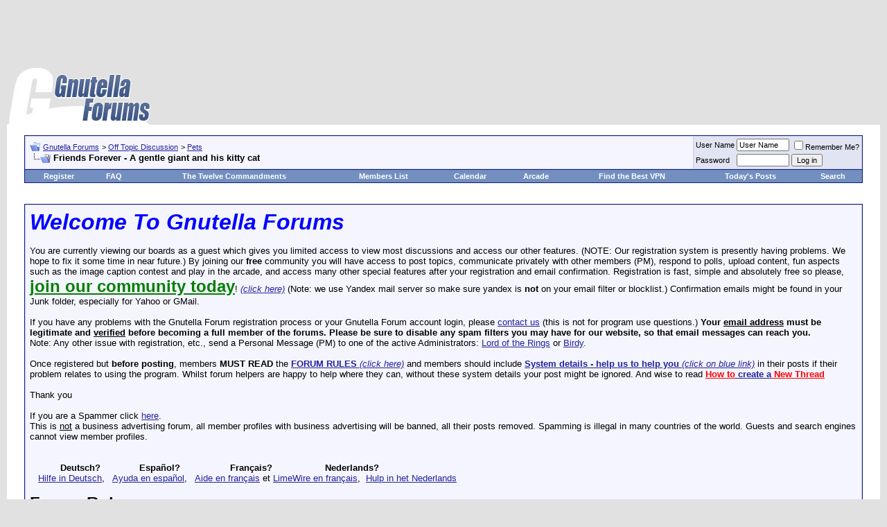

--- FILE ---
content_type: text/html; charset=ISO-8859-1
request_url: https://www.gnutellaforums.com/pets/100433-friends-forever-gentle-giant-his-kitty-cat.html
body_size: 12333
content:
<!DOCTYPE html PUBLIC "-//W3C//DTD XHTML 1.0 Transitional//EN" "http://www.w3.org/TR/xhtml1/DTD/xhtml1-transitional.dtd"> <html xmlns="http://www.w3.org/1999/xhtml" dir="ltr" lang="en"> <head>
<base href="https://www.gnutellaforums.com/" /><!--[if IE]></base><![endif]--> <link rel="canonical" href="https://www.gnutellaforums.com/pets/100433-friends-forever-gentle-giant-his-kitty-cat.html" /> <meta http-equiv="Content-Type" content="text/html; charset=ISO-8859-1" /> <meta name="generator" content="vBulletin 3.8.7" /> <meta name="keywords" content="Friends,Forever,gentle,giant,his,kitty,cat, Friends Forever - A gentle giant and his kitty cat, gnutella_forums_help_assist_problems_using_and_where_download_software,limewire,frostier,wireshare,frostier,hex,bearshare,shareaza,morpheus,gnucleus,gtk-gnutella,gnucdna,qtella,napshare,xolox,blackflag,getchaman,gnutelliums, World's_Best_File_Sharing_Softwares, pirate_edition,lpe,Linux_Unix_Mac_OSX_Windows_BSD_Darwin_p2p_clients,www.bearshare.com_is_fake,torrent, BearShare.com_does_not_use_the_Gnutella_network, p2p, peer to peer, sharing_free_music_files,video, download,torrents,morpheus_ultra,connection_help,gnutella_community,artistdirect,overseers,international_crime? politicians_oversee_the_terrorist_spread_of_internet_viruses,corrupt_politicians,did_you_vote_for_such_politician_at_last_government_election?,forum_arcade_games,joke,fun,caption_contest,gnutelliums.com,limewire5,limewire4,limewire_forum,limewire_help_and_support, morpheus_forum, morpheus_5_free_installer_download, morpheus_music_download, morpheus.com, limewire.org, limewire.com, connection_fix, connect-fix, limewire_connect,frostwire_skins, frostwire_connect,Current_Events_Conspiracy_Theories_around_World, LimeWire-Java," /> <meta name="description" content="These were not my pets but decided to share this video story with you, it's a life-story: The story of a dog and a cat . . (Duration is 9 minutes 59" /> <script language="JavaScript"> 
  if (window != top) top.location.href=location.href; 
</script>  <style type="text/css" id="vbulletin_css">
/**
* vBulletin 3.8.7 CSS
* Style: 'Gnutella Forums'; Style ID: 1
*/
body
{
	background: #E1E1E2;
	color: #000000;
	font: 10pt verdana, geneva, lucida, 'lucida grande', arial, helvetica, sans-serif;
	margin: 5px 10px 10px 10px;
	padding: 0px;
}
a:link, body_alink
{
	color: #22229C;
}
a:visited, body_avisited
{
	color: #22229C;
}
a:hover, a:active, body_ahover
{
	color: #FF4400;
}
.page
{
	background: #FFFFFF;
	color: #000000;
}
td, th, p, li
{
	font: 10pt verdana, geneva, lucida, 'lucida grande', arial, helvetica, sans-serif;
}
.tborder
{
	background: #D1D1E1;
	color: #000000;
	border: 1px solid #0B198C;
}
.tcat
{
	background: #869BBF url(images/gradients/gradient_tcat.gif) repeat-x top left;
	color: #FFFFFF;
	font: bold 10pt verdana, geneva, lucida, 'lucida grande', arial, helvetica, sans-serif;
}
.tcat a:link, .tcat_alink
{
	color: #ffffff;
	text-decoration: none;
}
.tcat a:visited, .tcat_avisited
{
	color: #ffffff;
	text-decoration: none;
}
.tcat a:hover, .tcat a:active, .tcat_ahover
{
	color: #FFFF66;
	text-decoration: underline;
}
.thead
{
	background: #5C7099 url(images/gradients/gradient_thead.gif) repeat-x top left;
	color: #FFFFFF;
	font: bold 11px tahoma, verdana, geneva, lucida, 'lucida grande', arial, helvetica, sans-serif;
}
.thead a:link, .thead_alink
{
	color: #FFFFFF;
}
.thead a:visited, .thead_avisited
{
	color: #FFFFFF;
}
.thead a:hover, .thead a:active, .thead_ahover
{
	color: #FFFF00;
}
.tfoot
{
	background: #3E5C92;
	color: #E0E0F6;
}
.tfoot a:link, .tfoot_alink
{
	color: #E0E0F6;
}
.tfoot a:visited, .tfoot_avisited
{
	color: #E0E0F6;
}
.tfoot a:hover, .tfoot a:active, .tfoot_ahover
{
	color: #FFFF66;
}
.alt1, .alt1Active
{
	background: #F5F5FF;
	color: #000000;
}
.alt2, .alt2Active
{
	background: #E1E4F2;
	color: #000000;
}
.inlinemod
{
	background: #FFFFCC;
	color: #000000;
}
.wysiwyg
{
	background: #F5F5FF;
	color: #000000;
	font: 10pt verdana, geneva, lucida, 'lucida grande', arial, helvetica, sans-serif;
	margin: 5px 10px 10px 10px;
	padding: 0px;
}
.wysiwyg a:link, .wysiwyg_alink
{
	color: #22229C;
}
.wysiwyg a:visited, .wysiwyg_avisited
{
	color: #22229C;
}
.wysiwyg a:hover, .wysiwyg a:active, .wysiwyg_ahover
{
	color: #FF4400;
}
textarea, .bginput
{
	font: 10pt verdana, geneva, lucida, 'lucida grande', arial, helvetica, sans-serif;
}
.bginput option, .bginput optgroup
{
	font-size: 10pt;
	font-family: verdana, geneva, lucida, 'lucida grande', arial, helvetica, sans-serif;
}
.button
{
	font: 11px verdana, geneva, lucida, 'lucida grande', arial, helvetica, sans-serif;
}
select
{
	font: 11px verdana, geneva, lucida, 'lucida grande', arial, helvetica, sans-serif;
}
option, optgroup
{
	font-size: 11px;
	font-family: verdana, geneva, lucida, 'lucida grande', arial, helvetica, sans-serif;
}
.smallfont
{
	font: 11px verdana, geneva, lucida, 'lucida grande', arial, helvetica, sans-serif;
}
.time
{
	color: #666686;
}
.navbar
{
	font: 11px verdana, geneva, lucida, 'lucida grande', arial, helvetica, sans-serif;
}
.highlight
{
	color: #FF0000;
	font-weight: bold;
}
.fjsel
{
	background: #3E5C92;
	color: #E0E0F6;
}
.fjdpth0
{
	background: #F7F7F7;
	color: #000000;
}
.panel
{
	background: #E4E7F5 url(images/gradients/gradient_panel.gif) repeat-x top left;
	color: #000000;
	padding: 10px;
	border: 2px outset;
}
.panelsurround
{
	background: #D1D4E0 url(images/gradients/gradient_panelsurround.gif) repeat-x top left;
	color: #000000;
}
legend
{
	color: #22229C;
	font: 11px tahoma, verdana, geneva, lucida, 'lucida grande', arial, helvetica, sans-serif;
}
.vbmenu_control
{
	background: #738FBF;
	color: #FFFFFF;
	font: bold 11px tahoma, verdana, geneva, lucida, 'lucida grande', arial, helvetica, sans-serif;
	padding: 3px 6px 3px 6px;
	white-space: nowrap;
}
.vbmenu_control a:link, .vbmenu_control_alink
{
	color: #FFFFFF;
	text-decoration: none;
}
.vbmenu_control a:visited, .vbmenu_control_avisited
{
	color: #FFFFFF;
	text-decoration: none;
}
.vbmenu_control a:hover, .vbmenu_control a:active, .vbmenu_control_ahover
{
	color: #FFFFFF;
	text-decoration: underline;
}
.vbmenu_popup
{
	background: #FFFFFF;
	color: #000000;
	border: 1px solid #0B198C;
}
.vbmenu_option
{
	background: #BBC7CE;
	color: #000000;
	font: 11px verdana, geneva, lucida, 'lucida grande', arial, helvetica, sans-serif;
	white-space: nowrap;
	cursor: pointer;
}
.vbmenu_option a:link, .vbmenu_option_alink
{
	color: #22229C;
	text-decoration: none;
}
.vbmenu_option a:visited, .vbmenu_option_avisited
{
	color: #22229C;
	text-decoration: none;
}
.vbmenu_option a:hover, .vbmenu_option a:active, .vbmenu_option_ahover
{
	color: #FFFFFF;
	text-decoration: none;
}
.vbmenu_hilite
{
	background: #8A949E;
	color: #FFFFFF;
	font: 11px verdana, geneva, lucida, 'lucida grande', arial, helvetica, sans-serif;
	white-space: nowrap;
	cursor: pointer;
}
.vbmenu_hilite a:link, .vbmenu_hilite_alink
{
	color: #FFFFFF;
	text-decoration: none;
}
.vbmenu_hilite a:visited, .vbmenu_hilite_avisited
{
	color: #FFFFFF;
	text-decoration: none;
}
.vbmenu_hilite a:hover, .vbmenu_hilite a:active, .vbmenu_hilite_ahover
{
	color: #FFFFFF;
	text-decoration: none;
}
/* ***** styling for 'big' usernames on postbit etc. ***** */
.bigusername { font-size: 14pt; }

/* ***** small padding on 'thead' elements ***** */
td.thead, th.thead, div.thead { padding: 4px; }

/* ***** basic styles for multi-page nav elements */
.pagenav a { text-decoration: none; }
.pagenav td { padding: 2px 4px 2px 4px; }

/* ***** de-emphasized text */
.shade, a.shade:link, a.shade:visited { color: #777777; text-decoration: none; }
a.shade:active, a.shade:hover { color: #FF4400; text-decoration: underline; }
.tcat .shade, .thead .shade, .tfoot .shade { color: #DDDDDD; }

/* ***** define margin and font-size for elements inside panels ***** */
.fieldset { margin-bottom: 6px; }
.fieldset, .fieldset td, .fieldset p, .fieldset li { font-size: 11px; }
</style> <link rel="stylesheet" type="text/css" href="https://www.gnutellaforums.com/clientscript/vbulletin_important.css?v=387" />  <script type="text/javascript" src="https://ajax.googleapis.com/ajax/libs/yui/2.9.0/build/yahoo-dom-event/yahoo-dom-event.js?v=387"></script> <script type="text/javascript" src="https://ajax.googleapis.com/ajax/libs/yui/2.9.0/build/connection/connection-min.js?v=387"></script> <script type="text/javascript"> <!--
var SESSIONURL = "s=c0967e4310bd9b8798b518b57a157435&";
var SECURITYTOKEN = "guest";
var IMGDIR_MISC = "images/misc";
var vb_disable_ajax = parseInt("0", 10);
// --> </script> <script type="text/javascript" src="https://www.gnutellaforums.com/clientscript/vbulletin_global.js?v=387"></script> <script type="text/javascript" src="https://www.gnutellaforums.com/clientscript/vbulletin_menu.js?v=387"></script> <link rel="alternate" type="application/rss+xml" title="Gnutella Forums RSS Feed" href="https://www.gnutellaforums.com/external.php?type=RSS2" /> <link rel="alternate" type="application/rss+xml" title="Gnutella Forums - Pets - RSS Feed" href="https://www.gnutellaforums.com/external.php?type=RSS2&amp;forumids=199" /> <title> Friends Forever - A gentle giant and his kitty cat</title> <script type="text/javascript" src="https://www.gnutellaforums.com/clientscript/vbulletin_post_loader.js?v=387"></script> <style type="text/css" id="vbulletin_showthread_css"> <!--
	
	#links div { white-space: nowrap; }
	#links img { vertical-align: middle; }
	--> </style> <link rel="stylesheet" type="text/css" href="vbseo/resources/css/vbseo_buttons.css?v=a4" />
<script type="text/javascript" src="vbseo/resources/scripts/vbseo_ui.js?v=a4"></script>

<script type="text/javascript">
 YAHOO.util.Event.onDOMReady(function (){
 	vbseoui = new vBSEO_UI();
 	vbseoui.page_init(Array('postbody','blogbit','content','postcontainer','vbseo_like_postbit'), Array("php",1));
 });
</script>

</head> <body onload=""> <script type="text/javascript">
  var _gaq = _gaq || [];
  _gaq.push(['_setAccount', 'UA-1991183-1']);
  _gaq.push(['_trackPageview']);
  (function() {
    var ga = document.createElement('script'); ga.type = 'text/javascript'; ga.async = true;
    ga.src = ('https:' == document.location.protocol ? 'https://ssl' : 'http://www') + '.google-analytics.com/ga.js';
    var s = document.getElementsByTagName('script')[0]; s.parentNode.insertBefore(ga, s);
  })();
</script>  <a name="top"></a> <div align="center"> <script type="text/javascript"><!--
google_ad_client = "pub-8499108026398986";
/* Gnutella Forums */
google_ad_slot = "0868421945";
google_ad_width = 728;
google_ad_height = 90;
//--> </script> <script type="text/javascript" src="https://pagead2.googlesyndication.com/pagead/show_ads.js"> </script> </div> <table border="0" width="100%" cellpadding="0" cellspacing="0" align="center"> <tr> <td align="left"><a href="https://www.gnutellaforums.com/"><img src="https://www.gnutellaforums.com/images/gnutellaforums.jpg" border="0" alt="Gnutella Forums" /></a></td> <td align="right" id="header_right_cell">
		&nbsp;
	</td> </tr> </table>    <div align="center"> <div class="page" style="width:100%; text-align:left"> <div style="padding:0px 25px 0px 25px" align="left"> <br />  <table class="tborder" cellpadding="6" cellspacing="1" border="0" width="100%" align="center"> <tr> <td class="alt1" width="100%"> <table cellpadding="0" cellspacing="0" border="0"> <tr valign="bottom"> <td><a href="https://www.gnutellaforums.com/pets/100433-friends-forever-gentle-giant-his-kitty-cat.html#" onclick="history.back(1); return false;"><img src="https://www.gnutellaforums.com/images/misc/navbits_start.gif" alt="Go Back" border="0" /></a></td> <td>&nbsp;</td> <td width="100%"><span class="navbar"><a href="https://www.gnutellaforums.com/" accesskey="1">Gnutella Forums</a></span> <span class="navbar">&gt; <a href="https://www.gnutellaforums.com/off-topic-discussion/">Off Topic Discussion</a></span> <span class="navbar">&gt; <a href="https://www.gnutellaforums.com/pets/">Pets</a></span> </td> </tr> <tr> <td class="navbar" style="font-size:10pt; padding-top:1px" colspan="3"><a href="https://www.gnutellaforums.com/pets/100433-friends-forever-gentle-giant-his-kitty-cat.html"><img class="inlineimg" src="https://www.gnutellaforums.com/iconimages/pets/friends-forever-gentle-giant-his-kitty-cat_ltr.gif" alt="Friends Forever - A gentle giant and his kitty cat" border="0" /></a> <strong>
	 Friends Forever - A gentle giant and his kitty cat

</strong></td> </tr> </table> </td> <td class="alt2" nowrap="nowrap" style="padding:0px">  <form action="https://www.gnutellaforums.com/login.php?do=login" method="post" onsubmit="md5hash(vb_login_password, vb_login_md5password, vb_login_md5password_utf, 0)"> <script type="text/javascript" src="https://www.gnutellaforums.com/clientscript/vbulletin_md5.js?v=387"></script> <table cellpadding="0" cellspacing="3" border="0"> <tr> <td class="smallfont"><label for="navbar_username">User Name</label></td> <td><input type="text" class="bginput" style="font-size: 11px" name="vb_login_username" id="navbar_username" size="10" accesskey="u" tabindex="101" value="User Name" onfocus="if (this.value == 'User Name') this.value = '';" /></td> <td class="smallfont" colspan="2" nowrap="nowrap"><label for="cb_cookieuser_navbar"><input type="checkbox" name="cookieuser" value="1" tabindex="103" id="cb_cookieuser_navbar" accesskey="c" />Remember Me?</label></td> </tr> <tr> <td class="smallfont"><label for="navbar_password">Password</label></td> <td><input type="password" class="bginput" style="font-size: 11px" name="vb_login_password" id="navbar_password" size="10" tabindex="102" /></td> <td><input type="submit" class="button" value="Log in" tabindex="104" title="Enter your username and password in the boxes provided to login, or click the 'register' button to create a profile for yourself." accesskey="s" /></td> </tr> </table> <input type="hidden" name="s" value="c0967e4310bd9b8798b518b57a157435" /> <input type="hidden" name="securitytoken" value="guest" /> <input type="hidden" name="do" value="login" /> <input type="hidden" name="vb_login_md5password" /> <input type="hidden" name="vb_login_md5password_utf" /> </form>  </td> </tr> </table>   <table class="tborder" cellpadding="6" cellspacing="0" border="0" width="100%" align="center" style="border-top-width:0px"> <tr align="center"> <td class="vbmenu_control"><a href="https://www.gnutellaforums.com/register.php" rel="nofollow">Register</a></td> <td class="vbmenu_control"><a href="https://www.gnutellaforums.com/faq.php" accesskey="5">FAQ</a></td> <td class="vbmenu_control"><a href="https://www.gnutellaforums.com/open-discussion-topics/announcements.html">The Twelve Commandments</a></td> <td class="vbmenu_control"><a href="https://www.gnutellaforums.com/members/list/">Members List</a></td> <td class="vbmenu_control"><a href="https://www.gnutellaforums.com/calendar.php">Calendar</a></td> <td class="vbmenu_control"><a href="https://www.gnutellaforums.com/arcade.php">Arcade</a></td> <td class="vbmenu_control"><a href="https://www.vpnreports.com/">Find the Best VPN</a></td> <td class="vbmenu_control"><a href="https://www.gnutellaforums.com/search.php?do=getdaily" accesskey="2">Today's Posts</a></td> <td id="navbar_search" class="vbmenu_control"><a href="https://www.gnutellaforums.com/search.php" accesskey="4" rel="nofollow">Search</a> </td> </tr> </table>  <br />   <div class="vbmenu_popup" id="navbar_search_menu" style="display:none"> <table cellpadding="4" cellspacing="1" border="0"> <tr> <td class="thead">Search Forums</td> </tr> <tr> <td class="vbmenu_option" title="nohilite"> <form action="https://www.gnutellaforums.com/search.php?do=process" method="post"> <input type="hidden" name="do" value="process" /> <input type="hidden" name="quicksearch" value="1" /> <input type="hidden" name="childforums" value="1" /> <input type="hidden" name="exactname" value="1" /> <input type="hidden" name="s" value="c0967e4310bd9b8798b518b57a157435" /> <input type="hidden" name="securitytoken" value="guest" /> <div><input type="text" class="bginput" name="query" size="25" tabindex="1001" /><input type="submit" class="button" value="Go" tabindex="1004" /></div> <div style="margin-top:6px"> <label for="rb_nb_sp0"><input type="radio" name="showposts" value="0" id="rb_nb_sp0" tabindex="1002" checked="checked" />Show Threads</label>
						&nbsp;
						<label for="rb_nb_sp1"><input type="radio" name="showposts" value="1" id="rb_nb_sp1" tabindex="1003" />Show Posts</label> </div> </form> </td> </tr> <tr> <td class="vbmenu_option"><a href="https://www.gnutellaforums.com/search.php" accesskey="4" rel="nofollow">Advanced Search</a></td> </tr> </table> </div>    <div class="vbmenu_popup" id="pagenav_menu" style="display:none"> <table cellpadding="4" cellspacing="1" border="0"> <tr> <td class="thead" nowrap="nowrap">Go to Page...</td> </tr> <tr> <td class="vbmenu_option" title="nohilite"> <form action="https://www.gnutellaforums.com/" method="get" onsubmit="return this.gotopage()" id="pagenav_form"> <input type="text" class="bginput" id="pagenav_itxt" style="font-size:11px" size="4" /> <input type="button" class="button" id="pagenav_ibtn" value="Go" /> </form> </td> </tr> </table> </div>   <!-- google_ad_section_start(weight=ignore) -->  <br /> <table class="tborder" cellpadding="6" cellspacing="1" border="0" width="100%" align="center"> <tr> <td class="alt1"> <font face="arial"><font size="6"><b><i><font color="blue">Welcome To Gnutella Forums</font></i></b></font><br /><br />
You are currently viewing our boards as a guest which gives you limited access to view most discussions and access our other features. (NOTE: Our registration system is presently having problems. We hope to fix it  some time in near future.) By joining our <strong>free</strong> community you will have access to post topics, communicate privately with other members (PM), respond to polls, upload content, fun aspects such as the image caption contest and play in the arcade, and access many other special features after your registration and email confirmation. Registration is fast, simple and absolutely free so please, <a href="https://www.gnutellaforums.com/register.php"><strong><font size="5"><font color="green">join our community today</font></font></strong></a>!  <a href="https://www.gnutellaforums.com/register.php"><i>(click here)</i></a> (Note: we use Yandex mail server so make sure yandex is <b>not</b> on your email filter or blocklist.) Confirmation emails might be found in your Junk folder, especially for Yahoo or GMail.<br /><br />

If you have any problems with the Gnutella Forum  registration process or your Gnutella Forum account login, please <a href="https://www.gnutellaforums.com/sendmessage.phps=c0967e4310bd9b8798b518b57a157435&amp;">contact us</a> (this is not for program use questions.)  <b>Your <u>email address</u> must be legitimate and <u>verified</u> before becoming a full member of the forums. Please be sure to disable any spam filters you may have for our website, so that email messages can reach you.</b> <br />Note: Any other issue with registration, etc., send a Personal Message (PM) to one of the active Administrators: <A rel="nofollow" HREF="https://www.gnutellaforums.com/private.php?do=newpm&amp;u=26490">Lord of the Rings</A> or <A rel="nofollow" HREF="https://www.gnutellaforums.com/private.php?do=newpm&amp;u=29749">Birdy</A>.

<br /><br /> Once registered but <strong>before posting</strong>, members <strong>MUST READ</strong> the <a href="https://www.gnutellaforums.com/open-discussion-topics/announcements.html"><strong>FORUM RULES </strong><i>(click here)</i></a> and members should include <a href="https://www.gnutellaforums.com/new-phex-users/91296-system-details-help-us-help-you-provide-these-details-when-you-post.html"><strong>System details - help us to help you</strong> <i>(click on blue link)</i></a> in their posts if their problem relates to using the program.   Whilst forum helpers are happy to help where they can, without these system details your post might be ignored.   And wise to read <a href="https://www.gnutellaforums.com/site-feedback/71632-how-create-new-thread.html"><b><font color="red">How to</font> create a<font color="red"> New Thread</font></b></a> <br /><br />Thank you
<br /> <br />If you are a Spammer click  <A  HREF="http://faluninfo.net/">here</A>.
<br />This is <u>not</u> a business advertising forum, all member profiles with business advertising will be banned, all their posts removed. Spamming is illegal in many countries of the world. Guests and search engines cannot view member profiles.</font> <br /><br /><br />

&nbsp;&nbsp;&nbsp;&nbsp;&nbsp;&nbsp;&nbsp;&nbsp;&nbsp;&nbsp;  <b> Deutsch? </b> &nbsp;&nbsp;&nbsp;&nbsp;&nbsp;&nbsp;&nbsp;&nbsp;&nbsp;&nbsp;&nbsp;&nbsp;  <b> Español? </b> &nbsp;&nbsp;&nbsp;&nbsp;&nbsp;&nbsp;&nbsp;&nbsp;&nbsp;&nbsp;&nbsp;&nbsp;&nbsp; &nbsp;&nbsp;  <b> Français? </b> &nbsp;&nbsp;&nbsp;&nbsp;&nbsp;&nbsp;&nbsp;&nbsp;&nbsp;&nbsp;&nbsp;&nbsp;&nbsp; &nbsp; &nbsp;  <b> Nederlands?</b><br /> 
&nbsp;&nbsp; <A  HREF="http://gnutellaforums.com/forumdisplay.php?s=&forumid=78/">Hilfe in Deutsch</A>, &nbsp; 
<A  HREF="http://gnutellaforums.com/forumdisplay.php?s=&forumid=79/">Ayuda en español</A>, &nbsp; 
<A  HREF="http://gnutellaforums.com/forumdisplay.php?s=&forumid=77/">Aide en français</A>   et   <A HREF="https://www.gnutellaforums.com/fran-ais/97363-lw-version-nouvelle-mise-jour-des-liens-du-18-03-2011-a.html">LimeWire en français</A>,&nbsp; 
<A  HREF="http://gnutellaforums.com/forumdisplay.php?s=&forumid=82/">Hulp in het Nederlands</A> <br /><br /> <font size="5"><b>Forum Rules</b></font><br /> <br /> <b>Support Forums</b><br /> <br />
Before you post to one of the specific Client Help and Support Conferences in Gnutella Client Forums  please look through other threads and <font color="red">Stickies</font> that may answer your questions. Most problems are not new. The <A HREF="https://www.gnutellaforums.com/search.php">Search function</A> is most useful. Also the <font color="red">red Stickies</font> have answers to the most commonly asked questions. (over 90 percent).<br /> <u>If</u> your problem is not resolved by a search of the forums, please take the next step and post in the appropriate forum. There are many members who will be glad to help.<br />
If you are new to the world of file sharing please do not be shy! Everyone was ‘new’ when they first started.<br /> <br />
When posting, please include details for: <br /> <b>&#61623;</b> Your Operating System ....... <b>&#61623;</b> Your <u>version</u> of your Gnutella Client (* this is important for helping solve problems) ....... <b>&#61623;</b> Your Internet connection (56K, Cable, DSL) ....... <b>&#61623;</b> The exact error message, if one pops up<br /> <b>&#61623;</b> Any other relevant information that you think may help ....... <b>&#61623;</b> Try to make your post descriptive, specific, and clear so members can quickly and efficiently help you. To aid helpers in solving download/upload problems, LimeWire and Frostwire users must specify whether they are downloading a torrent file or a file from the Gnutella network. <br /> <b>&#61623;</b> Members  need to supply these details >>> <A HREF="https://www.gnutellaforums.com/new-phex-users/91296-system-details-help-us-help-you-provide-these-details-when-you-post.html"><b>System details - help us to help you</b> <i>(click on blue link)</i></A><br /> <br /> <br /> <b>Moderators</b><br /> <br />
There are senior members on the forums who serve as Moderators. These volunteers keep the board organized and moving.<br />
Moderators are authorized to: (in order of increasing severity) <br /> <b>&#61623;</b> Move posts to the correct forums. Many times, members post in the wrong forum. These off-topic posts may impede the normal operation of the forum.<br /> <b>&#61623;</b> Edit posts. Moderators will edit posts that are offensive or break any of the House Rules.<br /> <b>&#61623;</b> Delete posts. Posts that cannot be edited to comply with the House Rules will be deleted.<br /> <b>&#61623;</b> Restrict members. This is one of the last punishments before a member is banned. Restrictions may include placing all new posts in a moderation queue or temporarily banning the offender.<br /> <b>&#61623;</b> Ban members. The most severe punishment. Three or more moderators or administrators must agree to the ban for this action to occur. Banning is reserved for very severe offenses and members who, after many warnings, fail to comply with the House Rules. Banning is permanent. Bans cannot be removed by the moderators and probably won't be removed by the administration. <br /> <br /> <br /> <font size="4"><b>The Rules</b></font><br /> <br /> <b>1.</b> Warez, copyright violation, or any other illegal activity may NOT be linked or expressed in any form. Topics discussing techniques for violating these laws and messages containing locations of web sites or other servers hosting illegal content will be silently removed. Multiple offenses will result in consequences. File names are not required to discuss your issues. If filenames are copyright then do not belong on these forums & will be edited out or post removed. Picture sample attachments in posts must not include copyright infringement.<br /> <br /> <b>2.</b> Spamming and excessive advertising will not be tolerated. Commercial advertising is not allowed in any form, including using in signatures.<br /> <br /> <b>3.</b> There will be no excessive use of profanity in any forum.<br /> <br /> <b>4.</b> There will be no racial, ethnic, or gender based insults, or any other personal attacks.<br /> <br /> <b>5.</b> Pictures may be attached to posts and signatures if they are not sexually explicit or offensive. Picture sample attachments in posts must not include copyright infringement.<br /> <br /> <b>6.</b> <u>Remember to post in the correct forum</u>. Take your time to look at other threads and see where your post will go. If your post is placed in the wrong forum it will be moved by a moderator.   There are specific Gnutella Client sections for LimeWire, Phex, FrostWire, BearShare, Gnucleus, Morpheus, and many more. Please choose the correct section for your problem.<br /> <br /> <b>7.</b> If you see a post in the wrong forum or in violation of the House Rules, please contact a moderator via Private Message or the "Report this post to a moderator" link at the bottom of every post. Please do not respond directly to the member - a moderator will do what is required.<br /> <br /> <b>8.</b> Any impersonation of a forum member in any mode of communication is strictly prohibited and will result in banning.<br /> <br /> <b>9.</b> Multiple copies of the same post will not be tolerated. Post your question, comment, or complaint only once. There is no need to express yourself more than once. Duplicate posts will be deleted with little or no warning. Keep in mind a <A HREF="https://www.gnutellaforums.com/site-feedback/71632-how-create-new-thread-your-first-post-how-start.html#post325519">forum censor may temporarily automatically hold up your post</A>, if you do not see your post, do not post again, it will be dealt with by a moderator within a reasonable time.  Authors of multiple copies of same post may be dealt with by moderators within their discrete judgment at the time which may result in warning or infraction points, depending on severity as adjudged by the moderators online. <br /> <br /> <b>10.</b> Posts should have <b>descriptive topics</b>. Vague titles such as "Help!", "Why?", and the like may not get enough attention to the contents.<br /> <br /> <b>11. </b>Do not divulge anyone's personal information in the forum, not even your own. This includes e-mail addresses, IP addresses, age, house address, and any other distinguishing information. Don´t use eMail addresses in your nick. Reiterating, do not post your email address in posts. This is for your own protection.<br /> <br /> <b>12.</b> <A HREF="https://www.gnutellaforums.com/site-feedback/86790-new-avatars-members-use-forums-how-add-avatar-picture-your-profile.html#post325062">Signatures</A> may be used as long as they are not offensive or sexually explicit  or used for commercial advertising. Commercial weblinks cannot be used under any circumstances and will result in an immediate ban.<br /><br /> <b>13.</b> Dual accounts are not allowed. Cannot explain this more simply. Attempts to set up dual accounts will most likely result in a banning of all forum accounts.<br /> <br /> <b>14.</b> Video links may only be posted after you have a tally of two forum posts. Video link posting with less than a 2 post tally are considered as spam. Video link posting with less than a 2 post tally are considered as spam.<br /> <br /> <b>15.</b> Failure to show that you have read the forum rules may result in forum rules breach infraction points or warnings awarded against you which may later total up to an automatic temporary or permanent ban.  Supplying system details is a prerequisite in most cases, particularly with connection or installation issues.<br /> <br />
Violation of any of these rules will bring consequences, determined on a case-by-case basis. <br /> <br /> <br /> <font size="4"><b>Thank You! </b></font> 
Thanks for taking the time to read these forum guidelines. We hope your visit is helpful and mutually beneficial to the entire community.<br /> <br /> </td> </tr> </table>  <!-- google_ad_section_end -->  <br /> <a name="poststop" id="poststop"></a>  <table cellpadding="0" cellspacing="0" border="0" width="100%" style="margin-bottom:3px"> <tr valign="bottom"> <td class="smallfont"><a href="https://www.gnutellaforums.com/newreply.php?do=newreply&amp;noquote=1&amp;p=368463" rel="nofollow"><img src="https://www.gnutellaforums.com/images/buttons/reply.gif" alt="Reply" border="0" /></a></td> </tr> </table>   <table class="tborder" cellpadding="6" cellspacing="1" border="0" width="100%" align="center" style="border-bottom-width:0px"> <tr> <td class="tcat" width="100%"> <div class="smallfont">
		
		&nbsp;
		</div> </td> <td class="vbmenu_control" id="linkbacktools" nowrap="nowrap"> <a rel="nofollow" href="https://www.gnutellaforums.com/pets/100433-friends-forever-gentle-giant-his-kitty-cat.html?nojs=1#links">LinkBack</a> <script type="text/javascript"> vbmenu_register("linkbacktools"); </script> </td> <td class="vbmenu_control" id="threadtools" nowrap="nowrap"> <a rel="nofollow" href="https://www.gnutellaforums.com/pets/100433-friends-forever-gentle-giant-his-kitty-cat.html?nojs=1#goto_threadtools">Thread Tools</a> <script type="text/javascript"> vbmenu_register("threadtools"); </script> </td> <td class="vbmenu_control" id="displaymodes" nowrap="nowrap"> <a rel="nofollow" href="https://www.gnutellaforums.com/pets/100433-friends-forever-gentle-giant-his-kitty-cat.html?nojs=1#goto_displaymodes">Display Modes</a> <script type="text/javascript"> vbmenu_register("displaymodes"); </script> </td> </tr> </table>   </div> </div> </div>   <div id="posts">  <div align="center"> <div class="page" style="width:100%; text-align:left"> <div style="padding:0px 25px 0px 25px" align="left"> <div id="edit368463" style="padding:0px 0px 6px 0px">  <table class="tborder vbseo_like_postbit" id="post368463" cellpadding="6" cellspacing="1" border="0" width="100%" align="center"> <tr> <td class="thead" > <div class="normal" style="float:right">
			&nbsp;
			#<a href="https://www.gnutellaforums.com/368463-post1.html" target="new"  id="postcount368463" name="1"><strong>1</strong></a> (<b><a href="https://www.gnutellaforums.com/pets/100433-friends-forever-gentle-giant-his-kitty-cat.html#post368463" title="Link to this Post">permalink</a></b>) &nbsp;
			
			
			
			
			
		</div> <div class="normal">  <a name="post368463"><img class="inlineimg" src="https://www.gnutellaforums.com/images/statusicon/post_old.gif" alt="Old" border="0" /></a>
			
				June 1st, 2012
			
			
			 </div> </td> </tr> <tr> <td class="alt2" style="padding:0px">  <table cellpadding="0" cellspacing="6" border="0" width="100%"> <tr> <td class="alt2"><a rel="nofollow" href="https://www.gnutellaforums.com/members/lord-of-the-rings.html"><img src="https://www.gnutellaforums.com/customavatars/avatar26490_13.gif" width="81" height="62" alt="Lord of the Rings's Avatar" border="0" /></a></td> <td nowrap="nowrap"> <div id="postmenu_368463"> <a rel="nofollow" class="bigusername" href="https://www.gnutellaforums.com/members/lord-of-the-rings.html"><!-- google_ad_section_start(weight=ignore) --><span style="font-weight: bold; font-style: italic;">Lord of the Rings</span><!-- google_ad_section_end --></a> <img class="inlineimg" src="https://www.gnutellaforums.com/images/statusicon/user_offline.gif" alt="Lord of the Rings is offline" border="0" /> </div> <div class="smallfont">ContraBanned</div> </td> <td width="100%">&nbsp;</td> <td valign="top" nowrap="nowrap"> <div class="smallfont"> <div>Join Date: June 30th, 2004</div> <div>Location: Middle of the ocean apparently (middle earth)</div> <div>
						Posts: 685
					</div> <div><span id="repdisplay_368463_26490"><img class="inlineimg" src="https://www.gnutellaforums.com/images/reputation/reputation_pos.gif" alt="Lord of the Rings has a distinguished reputation" border="0" /><img class="inlineimg" src="https://www.gnutellaforums.com/images/reputation/reputation_pos.gif" alt="Lord of the Rings has a distinguished reputation" border="0" /><img class="inlineimg" src="https://www.gnutellaforums.com/images/reputation/reputation_pos.gif" alt="Lord of the Rings has a distinguished reputation" border="0" /></span></div> <div> </div> </div> </td> </tr> </table>  </td> </tr> <tr> <td class="alt1" id="td_post_368463">   <div class="smallfont"> <img class="inlineimg" src="https://www.gnutellaforums.com/images/icons/icon1.gif" alt="Default" border="0" /> <strong><!-- google_ad_section_start -->Friends Forever - A gentle giant and his kitty cat<!-- google_ad_section_end --></strong> </div> <hr size="1" style="color:#D1D1E1; background-color:#D1D1E1" />   <div id="post_message_368463"> <!-- google_ad_section_start -->These were not my pets but decided to share this video story with you, it's a life-story:<br /> <br /> <a href="http://www.dogwork.com/dcq8b/" target="_blank">The story of a dog and a cat</a> <font color="LemonChiffon"> . . </font> <font color="Gray">(Duration is 9 minutes 59 seconds)</font><br /> <br />
Just shows how well a dog and cat can get along and how best of friends they can be. I have seen it my whole life but this is a good example.<br /> <br /> <img src="https://www.gnutellaforums.com/images/smilies/cat2.gif" border="0" alt="" title="Cat 2" class="inlineimg" /> <img src="https://www.gnutellaforums.com/images/smilies/friends.gif" border="0" alt="" title="Friends" class="inlineimg" /> <img src="https://www.gnutellaforums.com/images/smilies/Cat.gif" border="0" alt="" title="Cat" class="inlineimg" /> <img src="https://www.gnutellaforums.com/images/smilies/dog.gif" border="0" alt="" title="Dog" class="inlineimg" /><!-- google_ad_section_end --> </div>  <div class="vbseo_buttons" id="lkbtn_1.100433.368463"> <div class="alt2 vbseo_liked" style="display:none"></div> </div> <div style="margin-top: 10px" align="right">  <a href="https://www.gnutellaforums.com/newreply.php?do=newreply&amp;p=368463" rel="nofollow"><img src="https://www.gnutellaforums.com/images/buttons/quote.gif" alt="Reply With Quote" border="0" /></a>  </div>  </td> </tr> </table>   </div> </div> </div> </div>    <div align="center"> <div class="page" style="width:100%; text-align:left"> <div style="padding:0px 25px 0px 25px" align="left"> <div id="edit368471" style="padding:0px 0px 6px 0px"> <table class="tborder vbseo_like_postbit" id="post368471" cellpadding="6" cellspacing="1" border="0" width="100%" align="center"> <tr> <td class="thead" > <div class="normal" style="float:right">
			&nbsp;
			#<a href="https://www.gnutellaforums.com/368471-post2.html" target="new"  id="postcount368471" name="2"><strong>2</strong></a> (<b><a href="https://www.gnutellaforums.com/pets/100433-friends-forever-gentle-giant-his-kitty-cat.html#post368471" title="Link to this Post">permalink</a></b>) &nbsp;
			
			
			
			
			
		</div> <div class="normal">  <a name="post368471"><img class="inlineimg" src="https://www.gnutellaforums.com/images/statusicon/post_old.gif" alt="Old" border="0" /></a>
			
				June 2nd, 2012
			
			
			 </div> </td> </tr> <tr> <td class="alt2" style="padding:0px">  <table cellpadding="0" cellspacing="6" border="0" width="100%"> <tr> <td class="alt2"><a rel="nofollow" href="https://www.gnutellaforums.com/members/birdy.html"><img src="https://www.gnutellaforums.com/customavatars/avatar29749_14.gif" width="80" height="57" alt="birdy's Avatar" border="0" /></a></td> <td nowrap="nowrap"> <div id="postmenu_368471"> <a rel="nofollow" class="bigusername" href="https://www.gnutellaforums.com/members/birdy.html"><!-- google_ad_section_start(weight=ignore) --><span style="font-weight: bold; font-style: italic;">birdy</span><!-- google_ad_section_end --></a> <img class="inlineimg" src="https://www.gnutellaforums.com/images/statusicon/user_offline.gif" alt="birdy is offline" border="0" /> </div> <div class="smallfont">Airhead</div> </td> <td width="100%">&nbsp;</td> <td valign="top" nowrap="nowrap"> <div class="smallfont"> <div>Join Date: October 18th, 2004</div> <div>Location: Perth, Australia</div> <div>
						Posts: 901
					</div> <div><span id="repdisplay_368471_29749"><img class="inlineimg" src="https://www.gnutellaforums.com/images/reputation/reputation_pos.gif" alt="birdy has a distinguished reputation" border="0" /><img class="inlineimg" src="https://www.gnutellaforums.com/images/reputation/reputation_pos.gif" alt="birdy has a distinguished reputation" border="0" /></span></div> <div> </div> </div> </td> </tr> </table>  </td> </tr> <tr> <td class="alt1" id="td_post_368471">   <div class="smallfont"> <img class="inlineimg" src="https://www.gnutellaforums.com/images/icons/icon1.gif" alt="Default" border="0" /> </div> <hr size="1" style="color:#D1D1E1; background-color:#D1D1E1" />   <div id="post_message_368471"> <!-- google_ad_section_start -->What a nice video. <br /> <br />
Made me cry at the end with the &quot;In memory of...&quot; <img src="https://www.gnutellaforums.com/images/smilies/cry.gif" border="0" alt="" title="Cry" class="inlineimg" /><!-- google_ad_section_end --> </div>  <div class="vbseo_buttons" id="lkbtn_1.100433.368471"> <div class="alt2 vbseo_liked" style="display:none"></div> </div> <div style="margin-top: 10px" align="right">  <a href="https://www.gnutellaforums.com/newreply.php?do=newreply&amp;p=368471" rel="nofollow"><img src="https://www.gnutellaforums.com/images/buttons/quote.gif" alt="Reply With Quote" border="0" /></a>  </div>  </td> </tr> </table>   </div> </div> </div> </div>  <div id="lastpost"></div></div>   <div align="center"> <div class="page" style="width:100%; text-align:left"> <div style="padding:0px 25px 0px 25px" align="left">   <table cellpadding="0" cellspacing="0" border="0" width="100%" style="margin-top:-3px"> <tr valign="top"> <td class="smallfont"><a href="https://www.gnutellaforums.com/newreply.php?do=newreply&amp;noquote=1&amp;p=368471" rel="nofollow"><img src="https://www.gnutellaforums.com/images/buttons/reply.gif" alt="Reply" border="0" /></a></td> </tr> </table>   <script type="text/javascript" src="https://www.gnutellaforums.com/clientscript/vbulletin_lightbox.js?v=387"></script> <script type="text/javascript"> <!--
	vBulletin.register_control("vB_Lightbox_Container", "posts", 1);
	//--> </script>   <br /> <div class="smallfont" align="center"> <strong>&laquo;</strong> <a href="https://www.gnutellaforums.com/pets/100433-friends-forever-gentle-giant-his-kitty-cat-prev-thread.html" rel="nofollow">Previous Thread</a>
			|
			<a href="https://www.gnutellaforums.com/pets/100433-friends-forever-gentle-giant-his-kitty-cat-next-thread.html" rel="nofollow">Next Thread</a> <strong>&raquo;</strong> </div>   <br />  <div class="vbmenu_popup" id="threadtools_menu" style="display:none"> <form action="https://www.gnutellaforums.com/postings.php?t=100433&amp;pollid=" method="post" name="threadadminform"> <table cellpadding="4" cellspacing="1" border="0"> <tr> <td class="thead">Thread Tools<a name="goto_threadtools"></a></td> </tr> <tr> <td class="vbmenu_option"><img class="inlineimg" src="https://www.gnutellaforums.com/images/buttons/printer.gif" alt="Show Printable Version" /> <a href="https://www.gnutellaforums.com/pets/100433-friends-forever-gentle-giant-his-kitty-cat-print.html" accesskey="3" rel="nofollow">Show Printable Version</a></td> </tr> </table> </form> </div>    <div class="vbmenu_popup" id="displaymodes_menu" style="display:none"> <table cellpadding="4" cellspacing="1" border="0"> <tr> <td class="thead">Display Modes<a name="goto_displaymodes"></a></td> </tr> <tr> <td class="vbmenu_option" title="nohilite"><img class="inlineimg" src="https://www.gnutellaforums.com/images/buttons/mode_linear.gif" alt="Linear Mode" /> <strong>Linear Mode</strong></td> </tr> <tr> <td class="vbmenu_option"><img class="inlineimg" src="https://www.gnutellaforums.com/images/buttons/mode_hybrid.gif" alt="Hybrid Mode" /> <a rel="nofollow" href="https://www.gnutellaforums.com/pets/100433-friends-forever-gentle-giant-his-kitty-cat.html?mode=hybrid">Switch to Hybrid Mode</a></td> </tr> <tr> <td class="vbmenu_option"><img class="inlineimg" src="https://www.gnutellaforums.com/images/buttons/mode_threaded.gif" alt="Threaded Mode" /> <a rel="nofollow" href="https://www.gnutellaforums.com/pets/100433-friends-forever-gentle-giant-his-kitty-cat.html?mode=threaded#post368463">Switch to Threaded Mode</a></td> </tr> </table> </div>      <table cellpadding="0" cellspacing="0" border="0" width="100%" align="center"> <tr valign="bottom"> <td width="100%" valign="top"> <table class="tborder" cellpadding="6" cellspacing="1" border="0" width="210"> <thead> <tr> <td class="thead"> <a style="float:right" href="https://www.gnutellaforums.com/pets/100433-friends-forever-gentle-giant-his-kitty-cat.html#top" onclick="return toggle_collapse('forumrules')"><img id="collapseimg_forumrules" src="https://www.gnutellaforums.com/images/buttons/collapse_thead.gif" alt="" border="0" /></a>
		Posting Rules
	</td> </tr> </thead> <tbody id="collapseobj_forumrules" style=""> <tr> <td class="alt1" nowrap="nowrap"><div class="smallfont"> <div>You <strong>may not</strong> post new threads</div> <div>You <strong>may not</strong> post replies</div> <div>You <strong>may not</strong> post attachments</div> <div>You <strong>may not</strong> edit your posts</div> <hr /> <div><a rel="nofollow" href="https://www.gnutellaforums.com/misc.php?do=bbcode" target="_blank">BB code</a> is <strong>On</strong></div> <div><a rel="nofollow" href="https://www.gnutellaforums.com/misc.php?do=showsmilies" target="_blank">Smilies</a> are <strong>On</strong></div> <div><a rel="nofollow" href="https://www.gnutellaforums.com/misc.php?do=bbcode#imgcode" target="_blank">[IMG]</a> code is <strong>On</strong></div> <div>HTML code is <strong>Off</strong></div><div><a rel="nofollow" href="https://www.gnutellaforums.com/misc.php?do=linkbacks#trackbacks" target="_blank">Trackbacks</a> are <strong>On</strong></div> <div><a rel="nofollow" href="https://www.gnutellaforums.com/misc.php?do=linkbacks#pingbacks" target="_blank">Pingbacks</a> are <strong>On</strong></div> <div><a rel="nofollow" href="https://www.gnutellaforums.com/misc.php?do=linkbacks#refbacks" target="_blank">Refbacks</a> are <strong>On</strong></div> <hr /> <div><a rel="nofollow" href="https://www.gnutellaforums.com/misc.php?do=showrules" target="_blank">Forum Rules</a></div> </div></td> </tr> </tbody> </table> </td> <td class="smallfont" align="right"> <table cellpadding="0" cellspacing="0" border="0"> <tr> <td> </td> </tr> </table> </td> </tr> </table>  <br /> <br /> <div class="smallfont" align="center">All times are GMT -7. The time now is <span class="time">05:10 PM</span>.</div> <br /> </div> </div> </div>   <form action="https://www.gnutellaforums.com/" method="get" style="clear:left"> <table cellpadding="6" cellspacing="0" border="0" width="100%" class="page" align="center"> <tr> <td class="tfoot"> <select name="styleid" onchange="switch_id(this, 'style')"> <optgroup label="Quick Style Chooser"> <option value="2" class="" >-- vBulletin 3</option> <option value="1" class="" selected="selected">---- Gnutella Forums</option> <option value="40" class="" >------ Morpheus</option> <option value="41" class="" >------ Gnucleus</option> <option value="42" class="" >------ Shareaza</option> <option value="43" class="" >------ GTK-Gnutella</option> <option value="44" class="" >------ Qtella</option> <option value="45" class="" >------ Napshare</option> <option value="22" class="" >---- LimeWire</option> <option value="49" class="" >------ LimeWire CLONE sub-section under the LW section?</option> <option value="50" class="" >------ Getting Started LW-WSHR</option> <option value="23" class="" >---- BearShare</option> <option value="30" class="" >---- Phex</option> <option value="36" class="" >---- FrostWire 2</option> </optgroup> </select> </td> <td class="tfoot" align="right" width="100%"> <div class="smallfont"> <strong> <a href="https://www.gnutellaforums.com/sendmessage.php" rel="nofollow" accesskey="9">Contact Us</a> -
				<a href="https://www.gnutellaforums.com">Gnutella Forums</a> -
				
				
				<a href="https://www.gnutellaforums.com/archive/">Archive</a> -
				
				
				
				<a href="https://www.gnutellaforums.com/pets/100433-friends-forever-gentle-giant-his-kitty-cat.html#top" onclick="self.scrollTo(0, 0); return false;">Top</a> </strong> </div> </td> </tr> </table> <br /> <div align="center"> <div class="smallfont" align="center"> 
	Powered by vBulletin&reg; Version 3.8.7<br />Copyright &copy;2000 - 2026, vBulletin Solutions, Inc.
	
<br /><!-- google_ad_section_start(weight=ignore) -->SEO by vBSEO 3.6.0 &copy;2011, Crawlability, Inc.<!-- google_ad_section_end --> </div> <div class="smallfont" align="center">   <p align="center">Copyright © 2020 Gnutella Forums.<br>All Rights Reserved.</p> </div> </div> </form> <script type="text/javascript"> <!--
	// Main vBulletin Javascript Initialization
	vBulletin_init();
//--> </script>  <div style="display:none">   </div> <div class="vbmenu_popup" id="linkbacktools_menu" style="display:none"> <table cellpadding="4" cellspacing="1" border="0"> <tr> <td class="thead">LinkBack<a name="goto_linkback"></a></td> </tr> <tr> <td class="vbmenu_option"><img class="inlineimg" src="https://www.gnutellaforums.com/vbseo/resources/images/forum/linkback_url.gif" alt="LinkBack URL" /> <a href="https://www.gnutellaforums.com/pets/100433-friends-forever-gentle-giant-his-kitty-cat.html" onclick="prompt('Use the following URL when referencing this thread from another forum or blog.','https://www.gnutellaforums.com/pets/100433-friends-forever-gentle-giant-his-kitty-cat.html');return false;">LinkBack URL</a></td> </tr> <tr> <td class="vbmenu_option"><img class="inlineimg" src="https://www.gnutellaforums.com/vbseo/resources/images/forum/linkback_about.gif" alt="About LinkBacks" /> <a rel="nofollow" href="https://www.gnutellaforums.com/misc.php?do=linkbacks">About LinkBacks</a></td> </tr> <tr> <td class="thead">Bookmark &amp; Share</td> </tr> <tr><td class="vbmenu_option"><img class="inlineimg" src="https://www.gnutellaforums.com/vbseo/resources/images/forum/digg.gif" alt="Digg this Thread!" /> <a rel="nofollow" href="http://digg.com/submit?phase=2&amp;url=https%3A%2F%2Fwww.gnutellaforums.com%2Fpets%2F100433-friends-forever-gentle-giant-his-kitty-cat.html&amp;title=Friends+Forever+-+A+gentle+giant+and+his+kitty+cat" target="_blank">Digg this Thread!</a><a name="vbseodm_0"></a></td></tr><tr><td class="vbmenu_option"><img class="inlineimg" src="https://www.gnutellaforums.com/vbseo/resources/images/forum/delicious.gif" alt="Add Thread to del.icio.us" /> <a rel="nofollow" href="http://del.icio.us/post?url=https%3A%2F%2Fwww.gnutellaforums.com%2Fpets%2F100433-friends-forever-gentle-giant-his-kitty-cat.html&amp;title=Friends+Forever+-+A+gentle+giant+and+his+kitty+cat" target="_blank">Add Thread to del.icio.us</a><a name="vbseodm_1"></a></td></tr><tr><td class="vbmenu_option"><img class="inlineimg" src="https://www.gnutellaforums.com/vbseo/resources/images/forum/technorati.gif" alt="Bookmark in Technorati" /> <a rel="nofollow" href="http://technorati.com/faves/?add=https%3A%2F%2Fwww.gnutellaforums.com%2Fpets%2F100433-friends-forever-gentle-giant-his-kitty-cat.html" target="_blank">Bookmark in Technorati</a><a name="vbseodm_2"></a></td></tr><tr><td class="vbmenu_option"><img class="inlineimg" src="https://www.gnutellaforums.com/vbseo/resources/images/forum/twitter.png" alt="Tweet this thread" /> <a rel="nofollow" href="https://twitter.com/home?status=Friends+Forever+-+A+gentle+giant+and+his+kitty+cat https%3A%2F%2Fwww.gnutellaforums.com%2Fpets%2F100433-friends-forever-gentle-giant-his-kitty-cat.html" target="_blank">Tweet this thread</a><a name="vbseodm_3"></a></td></tr> </table> </div> 
<script type="text/javascript">
//<![CDATA[

window.orig_onload = window.onload;
window.onload = function() {
var cpost=document.location.hash.substring(1);var cpost2='';if(cpost){ var ispost=cpost.substring(0,4)=='post';if(ispost)cpost2='post_'+cpost.substring(4);if((cobj = fetch_object(cpost))||(cobj = fetch_object(cpost2))){cobj.scrollIntoView(true);}else if(ispost){cpostno = cpost.substring(4,cpost.length);if(parseInt(cpostno)>0){location.replace('https://www.gnutellaforums.com/showthread.php?p='+cpostno);};} }

if(typeof window.orig_onload == "function") window.orig_onload();
}

//]]>
</script>
</body> </html>

--- FILE ---
content_type: text/html; charset=utf-8
request_url: https://www.google.com/recaptcha/api2/aframe
body_size: 268
content:
<!DOCTYPE HTML><html><head><meta http-equiv="content-type" content="text/html; charset=UTF-8"></head><body><script nonce="FEuNAqd-wAkGYYqC_2dA4g">/** Anti-fraud and anti-abuse applications only. See google.com/recaptcha */ try{var clients={'sodar':'https://pagead2.googlesyndication.com/pagead/sodar?'};window.addEventListener("message",function(a){try{if(a.source===window.parent){var b=JSON.parse(a.data);var c=clients[b['id']];if(c){var d=document.createElement('img');d.src=c+b['params']+'&rc='+(localStorage.getItem("rc::a")?sessionStorage.getItem("rc::b"):"");window.document.body.appendChild(d);sessionStorage.setItem("rc::e",parseInt(sessionStorage.getItem("rc::e")||0)+1);localStorage.setItem("rc::h",'1769390785317');}}}catch(b){}});window.parent.postMessage("_grecaptcha_ready", "*");}catch(b){}</script></body></html>

--- FILE ---
content_type: text/css
request_url: https://www.gnutellaforums.com/vbseo/resources/css/vbseo_buttons.css?v=a4
body_size: 1596
content:
@charset "UTF-8";
.vbseo_buttons {
	clear: both;
	font-size: 11px;
	position: relative;
	margin: 10px 0;
}
.vbseo_buttons .vbseo_links {
	visibility:hidden;
	padding: 10px;
	margin: 0;
	width: auto;
}
.vbseo_buttons .vbseo_share , .vbseo_buttons .vbseo_like, .vbseo_buttons .seperator {
	display: inline-block;
	float: right;
	padding: 0 4;
}
.vbseo_buttons .vbseo_liked {
	border-color:#D5D5D5 #B3B3B3 #999999;
	border-style:solid;
	border-width:1px; 
	background-image: url(../images/forum/vbseo_like.png);
	background-position: 5px center;
	background-repeat: no-repeat;
	-moz-border-radius: 5px;
	-webkit-border-radius: 5px;
	border-radius: 5px; 
	clear: both;
	display: block;
	padding: 7px ;
	padding-left: 25px;
	margin: 10px;
	<vb:if condition="$stylevar['textdirection'] == 'rtl'">
		background-position: right;
	</vb:if>
}
.vbseo_liked_image {
	left:{vb:math 10px/2};
	position:absolute;
	top: {vb:math 10px/2};
} 
.postbit-lite .postbithead.likehead { 
	max-height: 1.05em; 
	overflow: hidden;
	line-height:1.5em;
	font-size: 11px;
	padding: 6px 10px 7px;
}

.postbit-lite .postbithead.likehead strong {
	font-size: 11px;
	font-weight: 900;
}
.postbit-lite .posttext.likedate {
	font-size: 11px;
	margin-top: -10px;
	color: #555555;
}
.postbit-lite .posttext.likedate .time {
	color: #555555;
}
/* Share CSS */
.vbseo_share_body {
	width: 281px;
	border: 1px solid #e0e0e0;
	background: #f7f7f7;
	border-radius: 5px;
	-moz-border-radius: 5px;
	-webkit-border-radius: 5px;
	position: absolute;
	right: 0px;
	visibility:hidden;
	z-index: 9000;
	box-shadow: 0 4px 7px;
	-moz-box-shadow: 0 4px 7px;
	-webkit-box-shadow: 0 4px 7px #000;
	list-style: none inside;
	margin: 0;
	padding: 0;
}
.vbseo_share:hover .vbseo_share_body {
	visibility: visible;
}

.vbseo_share_body li {
	width: 140px;
	border: none;
}
.vbseo_share_body li:hover {
	background: #ffeb90;
}
.vbseo_share_body li.share_header {
	background: #ddd;
	font-size: 120%;
	width: 270px;
	padding: 3px 5px;
	margin-bottom: 3px;
	border-radius: 5px;
	-moz-border-radius: 5px;
	-webkit-border-radius: 5px;
	border-bottom-left-radius: 0;
	-moz-border-radius-bottomright: 0;
	-webkit-bottom-left-border-radius: 0;
	border-bottom-right-radius: 0;
	-moz-border-radius-bottomleft: 0;
	-webkit-bottom-right-border-radius: 0;
}
.vbseo_share_body li:hover.header {
	background: #ddd;
}
.vbseo_share_body li.left {
	float: left;
	clear: left;
	border-right: 1px solid #e0e0e0;
}
.vbseo_share_body li.right {
	float: right;
	clear: right;
}
.vbseo_share_body li img {
	float: left;
	padding: 4px;
	position: relative;
	top: -2px; 
}
.vbseo_share_body li > a {
	padding: 4px;
	display: block;
	color: #343434;
	text-decoration: none;
}

/* like tree CSS */

#vbseo-likes {
	float: right;
	margin:0;
	color:#3e3e3e;
	height:50px;
	background-color:#f6f6f6;
	border:1px solid #e7e7e7;
	-moz-border-radius:5px;
	border-radius:5px;
	-webkit-radius-border:5px;
	position:relative;
	color: #3e3e3e;
	font-family: Arial, Helvetica, sans-serif;
	_width:128px; 
	min-width:108px;
	cursor:pointer;
	*z-index: 10000;
}

#vbseo-likes:hover {
    background-color:#F3F3F3;
}

#vbseo-likes.vbseo-likes-preload, #vbseo-likes.vbseo-likes-tpreload  {
    background:url("../images/forum/vbseo-likes-ajax-loader.gif") no-repeat scroll 95% 5% #F3F3F3;
}

#vbseo-likes.vbseo-likes-preload .vbseo-likes-count, #vbseo-likes.vbseo-likes-tpreload .vbseo-likes-count {
    opacity: .4;
}

#vbseo-likes.vbseo-likes-active, #vbseo-likes.vbseo-likes-tpreload {
	-moz-border-radius:5px 5px 0 0;
	border-radius:5px 5px 0 0;
	-webkit-radius-border:5px 5px 0 0;
	background-color:#F3F3F3;
	border-bottom-color:#F3F3F3;
	-moz-box-shadow:2px 4px 5px #CCCCCC;
	-webkit-box-shadow:2px 4px 5px #CCCCCC;
	box-shadow:2px 4px 5px #CCCCCC;
} 

.vbseo-likes-count {
	/* background:url("../images/forum/vbseo_likes_heart.png") no-repeat scroll 10px 13px transparent; */
	font-family:Tahoma,Calibri,Verdana,Geneva,sans-serif;
	font-size:26px;
	font-weight:bold;
	height:30px;
	float:right;
	padding-top:9px;
	padding-bottom:11px;
	padding-left:40px;
	padding-right:9px;
	position: relative;
}
.vbseo-likes-count-image {
	position: absolute;
	top: 13px;
	left: 10px;
}
.vbseo-likes-count em {
	background:url("../images/forum/lkarrow.png") no-repeat scroll right -2px transparent;
	font-size:11px;
	font-style:normal;
	font-weight:normal;
	margin-left:4px;
	padding-right:14px;
}

#vbseo-likes.vbseo-likes-active .vbseo-likes-container, #vbseo-likes.vbseo-likes-tpreload .vbseo-likes-container {
	display:block;
} 


.vbseo-likes-container {
	display:none;
	background-color:#F3f3f3;
	top:50px;
	right:-1px;
	position:absolute;
	border:1px solid #e7e7e7;
	border-top:none;
	min-width:196px;
	_width:196px;
	border-radius:5px 0 5px 5px;
	-moz-border-radius:5px 0 5px 5px;
	-webkit-border-radius:5px 0 5px 5px;
	-moz-box-shadow:2px 4px 5px #CCCCCC;
	-webkit-box-shadow:2px 4px 5px #CCCCCC;
	box-shadow:2px 4px 5px #CCCCCC;
	z-index:9000;
	*z-index: 10002;
}

ul.vbseo-likes-tabs {
	list-style:inside none;
	margin:0;
	padding:9px 10px 6px;
	*z-index: 10003;
}

ul.vbseo-likes-tabs li {
	display:inline;
	margin:0;
	padding:0;
	line-height:12px;
	*z-index: 10004;
}

ul.vbseo-likes-tabs li a {
	text-decoration: none;
	padding:1px 5px;
	font-size:11px;
}

ul.vbseo-likes-tabs li a:hover, ul.vbseo-likes-tabs li a.active {
	color: #FFF;
	-moz-border-radius:3px;
	border-radius:3px;
	background-color:#888; 
}

ul.vbseo-likes-tabs li.vbseo-likes-fusion {
	position:absolute;
	right:0;
	top:-1px;
	height:1px;
	width:108px;
	background-color:#F3F3F3;
}

ul.vbseo-likes-list {
	list-style:inside none;
	margin:3px;
	padding:0;
	background-color:#fff;
	border-bottom:1px solid #EBEBEB;
	*z-index: 10003;
}

.vbseo-likes-list li {
	margin:0px;
	border-top:1px solid #EBEBEB;
	font-size:14px;
	padding:8px 10px;
	line-height:12px;
	position:relative;
	cursor:pointer;
	*z-index: 10004;
}

.vbseo-likes-list li:hover {
	background-color:#ffeb90;
}

.vbseo-likes-avatar {
	float:left;
	height:24px;
	overflow:hidden;
	width:24px;
	*z-index: 10005;
}

.vbseo-likes-info {
	margin-left:33px;
	line-height:12px;
	*z-index: 10005;
}

.vbseo-likes-hearts {
	background:url("../images/forum/vbseo_like_bg.png") no-repeat scroll 100% 2px transparent;
	height:16px;
	position:absolute;
	right:10px;
	top:15px;
	z-index:1;
	*z-index: 10006;
}

.vbseo-likes-hearts strong {
	font-size:16px;
	font-weight: bold;
	padding-right:16px;
	z-index:1;
}

.vbseo-likes-postby {
	color:#999999;
	font-size:11px;
	display:block;
	margin-left:33px;
	margin-right:44px;
	word-wrap:break-word;
	*z-index: 10006;
}

.vbseo-likes-postby strong {
	display:block;
	color:#3e3e3e;
	height:14px;
	font-size:12px;
	font-weight:normal;
	white-space:nowrap;
}

.vbseo-likes-link {
    position:absolute;
    top:0;
    left:0;
    width: 100%;
    height: 100%;
}

.vbseo-likes-tipsy {
	left:-230px;
	font-size:10px;
	padding:5px;
	position:absolute;
	z-index:100000;
	*z-index: 100005;
	opacity:0.8;
	top:0px;
	display:none;
}

.vbseo-likes-list li:hover .vbseo-likes-tipsy {
	display: block !important;
}

.vbseo-likes-tipsy-arrow {
	background:url("../images/forum/vbseo-like-arrow.gif") no-repeat scroll left top transparent;
	background-position:right top;
	height:9px;
	right:1px;
	top:16px;
	position:absolute;
	width:5px;
}

.vbseo-likes-tipsy-inner {
	-moz-border-radius:3px;
	border-radius:3px;
	background-color:black;
	color:white;
	width:200px;
	min-height:23px;
	padding:5px 8px 4px;
	text-align:left;
	word-break: break-all;
}

